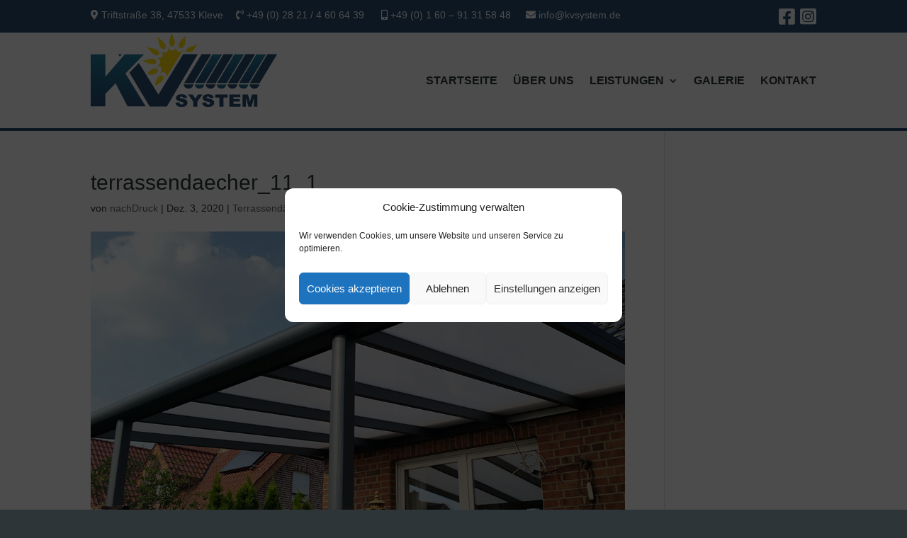

--- FILE ---
content_type: text/css
request_url: https://www.kvsystem.de/wp-content/et-cache/global/et-divi-customizer-global.min.css?ver=1719330267
body_size: 569
content:
body{color:#2d3539}h1,h2,h3,h4,h5,h6{color:#2d3539}#et_search_icon:hover,.mobile_menu_bar:before,.mobile_menu_bar:after,.et_toggle_slide_menu:after,.et-social-icon a:hover,.et_pb_sum,.et_pb_pricing li a,.et_pb_pricing_table_button,.et_overlay:before,.entry-summary p.price ins,.et_pb_member_social_links a:hover,.et_pb_widget li a:hover,.et_pb_filterable_portfolio .et_pb_portfolio_filters li a.active,.et_pb_filterable_portfolio .et_pb_portofolio_pagination ul li a.active,.et_pb_gallery .et_pb_gallery_pagination ul li a.active,.wp-pagenavi span.current,.wp-pagenavi a:hover,.nav-single a,.tagged_as a,.posted_in a{color:#274d73}.et_pb_contact_submit,.et_password_protected_form .et_submit_button,.et_pb_bg_layout_light .et_pb_newsletter_button,.comment-reply-link,.form-submit .et_pb_button,.et_pb_bg_layout_light .et_pb_promo_button,.et_pb_bg_layout_light .et_pb_more_button,.et_pb_contact p input[type="checkbox"]:checked+label i:before,.et_pb_bg_layout_light.et_pb_module.et_pb_button{color:#274d73}.footer-widget h4{color:#274d73}.et-search-form,.nav li ul,.et_mobile_menu,.footer-widget li:before,.et_pb_pricing li:before,blockquote{border-color:#274d73}.et_pb_counter_amount,.et_pb_featured_table .et_pb_pricing_heading,.et_quote_content,.et_link_content,.et_audio_content,.et_pb_post_slider.et_pb_bg_layout_dark,.et_slide_in_menu_container,.et_pb_contact p input[type="radio"]:checked+label i:before{background-color:#274d73}a{color:#274d73}.et_secondary_nav_enabled #page-container #top-header{background-color:#274d73!important}#et-secondary-nav li ul{background-color:#274d73}#main-footer .footer-widget h4,#main-footer .widget_block h1,#main-footer .widget_block h2,#main-footer .widget_block h3,#main-footer .widget_block h4,#main-footer .widget_block h5,#main-footer .widget_block h6{color:#274d73}.footer-widget li:before{border-color:#274d73}body .et_pb_bg_layout_light.et_pb_button:hover,body .et_pb_bg_layout_light .et_pb_button:hover,body .et_pb_button:hover{border-radius:0px}@media only screen and (min-width:981px){.et_fixed_nav #page-container .et-fixed-header#top-header{background-color:#274d73!important}.et_fixed_nav #page-container .et-fixed-header#top-header #et-secondary-nav li ul{background-color:#274d73}}@media only screen and (min-width:1350px){.et_pb_row{padding:27px 0}.et_pb_section{padding:54px 0}.single.et_pb_pagebuilder_layout.et_full_width_page .et_post_meta_wrapper{padding-top:81px}.et_pb_fullwidth_section{padding:0}}.masterMenu .current_page_item{background:#2D3539}.et_pb_module.et_pb_menu.et_pb_menu_0_tb_header.masterMenu .current_page_item a{color:#fff!important}.et_pb_menu .et_pb_menu__menu>nav>ul>li{padding-top:20px;padding-bottom:20px}.seitenMenu .current_page_item{text-decoration:underline}.et_pb_module.et_pb_menu.et_pb_menu_0_tb_header.masterMenu .current_page_item .sub-menu a{color:#666!important}

--- FILE ---
content_type: text/css
request_url: https://www.kvsystem.de/wp-content/et-cache/993/et-core-unified-tb-11-tb-197-deferred-993.min.css?ver=1719392654
body_size: -188
content:
.et_pb_section_1_tb_footer.et_pb_section{padding-top:0px;padding-bottom:0px;background-color:#11263c!important}.et_pb_row_1_tb_footer.et_pb_row{padding-top:10px!important;padding-bottom:10px!important;padding-top:10px;padding-bottom:10px}.et_pb_text_3_tb_footer.et_pb_text,.et_pb_text_4_tb_footer.et_pb_text{color:#ffffff!important}